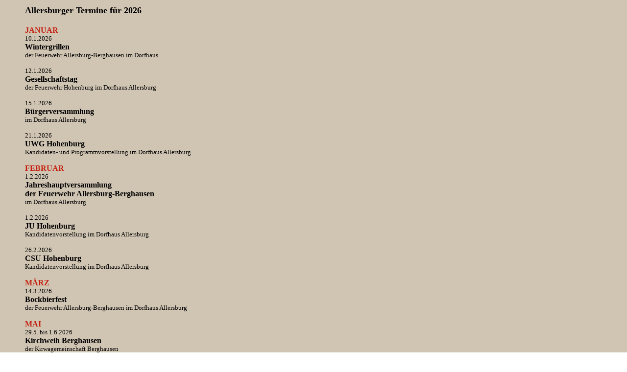

--- FILE ---
content_type: text/html; charset=UTF-8
request_url: http://allersburg.de/allersburg/html/termine.html
body_size: 1110
content:
<html>
	<!DOCTYPE html>
<html lang="de">
<head>
<meta http-equiv="Content-Type" 
      content="text/html; charset=utf-8">
<style>
BODY {SCROLLBAR-FACE-COLOR: black; SCROLLBAR-HIGHLIGHT-COLOR: black; SCROLLBAR-SHADOW-COLOR: white; SCROLLBAR-3DLIGHT-COLOR: black; SCROLLBAR-ARROW-COLOR: white; SCROLLBAR-TRACK-COLOR: black; SCROLLBAR-DARKSHADOW-COLOR: black}
</style>
</head>
<body background="../pics/hintergrundunten.jpg" bgproperties="fixed">
<table border="0">
<tr><td width="600">
<font color="black" face="verdana" size="4">
<blockquote>
						
						<font size="4" color="black" face="verdana">
						<p><b>Allersburger Termine f&uuml;r 2026</b><br>
							<br>
							
											
											
														
															
												<font size="3" color="c5200f"><b>JANUAR</b><br>
												 <font size="2.5" color="black">10.1.2026<br>
													<font size="3"><b>Wintergrillen</b></font><br>
													<font size="2.5">der Feuerwehr Allersburg-Berghausen im Dorfhaus<br><br> 
														
													 <font size="2.5" color="black">12.1.2026<br>
													<font size="3"><b>Gesellschaftstag</b></font><br>
													<font size="2.5">der Feuerwehr Hohenburg im Dorfhaus Allersburg<br><br> 
														
														<font size="2.5" color="black">15.1.2026<br>
													<font size="3"><b>Bürgerversammlung</b></font><br>
													<font size="2.5">im Dorfhaus Allersburg<br><br> 
														
														<font size="2.5" color="black">21.1.2026<br>
													<font size="3"><b>UWG Hohenburg</b></font><br>
													<font size="2.5">Kandidaten- und Programmvorstellung im Dorfhaus Allersburg<br><br> 
														
														<font size="3" color="c5200f"><b>FEBRUAR</b><br>
														 <font size="2.5" color="black">1.2.2026<br>
													<font size="3"><b>Jahreshauptversammlung<br>der Feuerwehr Allersburg-Berghausen</b></font><br>
													<font size="2.5">im Dorfhaus Allersburg<br><br> 
														
												<font size="2.5" color="black">1.2.2026<br>
													<font size="3"><b>JU Hohenburg</b></font><br>
													<font size="2.5">Kandidatenvorstellung im Dorfhaus Allersburg<br><br>
														
														<font size="2.5" color="black">26.2.2026<br>
													<font size="3"><b>CSU Hohenburg</b></font><br>
													<font size="2.5">Kandidatenvorstellung im Dorfhaus Allersburg<br><br>
														
															<font size="3" color="c5200f"><b>MÄRZ</b><br>
												 <font size="2.5" color="black">14.3.2026<br>
													<font size="3"><b>Bockbierfest</b></font><br>
													<font size="2.5"> der Feuerwehr Allersburg-Berghausen im Dorfhaus Allersburg<br><br>
														
														<font size="3" color="c5200f"><b>MAI</b><br>
												 <font size="2.5" color="black">29.5. bis 1.6.2026<br>
													<font size="3"><b>Kirchweih Berghausen</b></font><br>
													<font size="2.5">der Kirwagemeinschaft Berghausen<br><br>
														
													<font size="3" color="c5200f"><b>JUNI</b><br>
												<font size="2.5" color="black">26.6.2026<br>
													<font size="3"><b>Johannisfeuer</b></font><br>
													<font size="2.5"> der Feuerwehr Allersburg-Berghausen im Dorfhaus Allersburg<br><br> 
														
															<font size="3" color="c5200f"><b>JULI</b><br><font size="2.5" color="black">19.7.2026<br>
													<font size="3"><b>Habsbergwallfahrt</b></font><br>
													<font size="2.5">der Pfarrgemeinschaften<br><br> 
														
													<font size="3" color="c5200f"><b>OKTOBER</b><br>
												 <font size="2.5" color="black">2. bis 5.10.2026<br>
													<font size="3"><b>Wiesnkirwa Allersburg</b></font><br>
													<font size="2.5">der Dorfgemeinschaft<br><br> 
														
													<font size="3" color="c5200f"><b>NOVEMBER</b><br>
												 <font size="2.5" color="black">8.11.2026<br>
													<font size="3"><b>Gemeinsamer Volkstrauertag</b></font><br>
													<font size="2.5">in Allersburg<br><br> 
													
														
														<font size="2.5" color="black">21.11.2026<br>
													<font size="3"><b>Wintergrillen</b></font><br>
													<font size="2.5">der Feuerwehr Allersburg-Berghausen im Dorfhaus<br><br> 
														
															<font size="3" color="c5200f"><b>DEZEMBER</b><br>
												 <font size="2.5" color="black">26.12.2026<br>
													<font size="3"><b>Christbaumversteigerung</b></font><br>
													<font size="2.5"> der Feuerwehr Allersburg-Berghausen im Dorfhaus Allersburg<br><br> 
														<br><br>
                                                    
                                                    
													
.....................................................................<br>
																							Eintragungen f&uuml;r diese Seite bitte per E-Mail<br>
																							an unseren <a href="mailto:mainka.michael@t-online.de"><font color="c5200f">Sachbearbeiter</font></a> schicken!!!<br>
																							<br>
																							
																										<br><br><br><br><br><br><br><br><br><br>
						</p>



              <tr>
                <td>              
          </table>
																</font></font></font></font></font></font></font></font></font></font></font></blockquote>
				</td>
			</tr>
		</table>
	</body>

	</head>

</html>